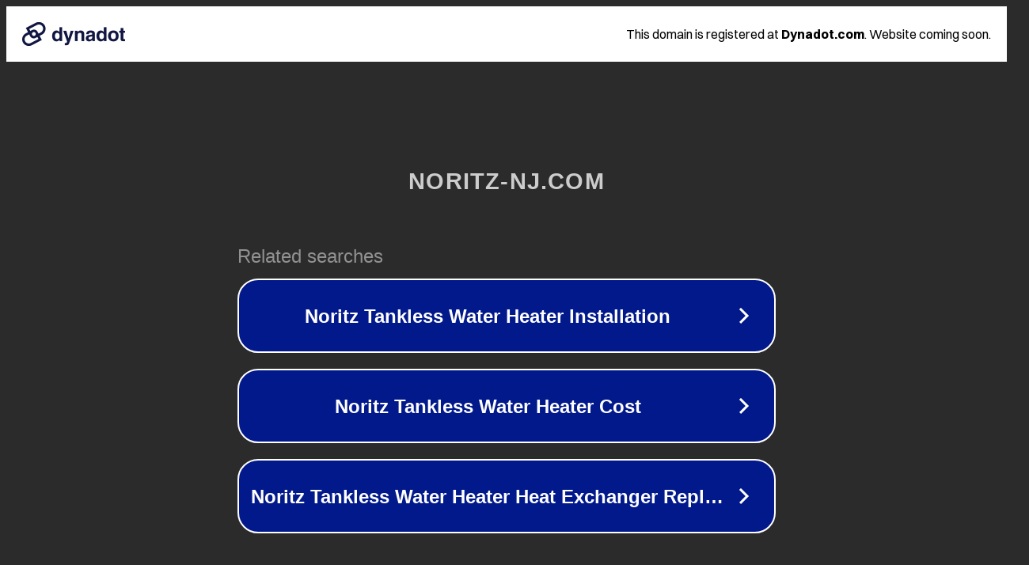

--- FILE ---
content_type: text/html; charset=utf-8
request_url: http://www.noritz-nj.com/product/18/
body_size: 1066
content:
<!doctype html>
<html data-adblockkey="MFwwDQYJKoZIhvcNAQEBBQADSwAwSAJBANDrp2lz7AOmADaN8tA50LsWcjLFyQFcb/P2Txc58oYOeILb3vBw7J6f4pamkAQVSQuqYsKx3YzdUHCvbVZvFUsCAwEAAQ==_M9HDNVfHpIyjNKT/TMMawjpg1wurIhb1Fg1bTIwvfS7oiVPi685S+ODPBE7sbDC/UKFWS5umeMk7YY5iMF+NMA==" lang="en" style="background: #2B2B2B;">
<head>
    <meta charset="utf-8">
    <meta name="viewport" content="width=device-width, initial-scale=1">
    <link rel="icon" href="[data-uri]">
    <link rel="preconnect" href="https://www.google.com" crossorigin>
</head>
<body>
<div id="target" style="opacity: 0"></div>
<script>window.park = "[base64]";</script>
<script src="/biSXPBJYx.js"></script>
</body>
</html>
